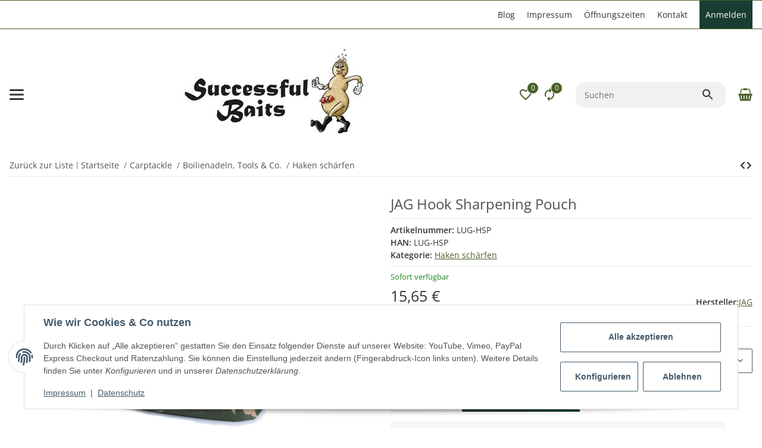

--- FILE ---
content_type: application/x-javascript; charset=utf-8
request_url: https://shop.successful-baits.de/asset/plugin_js_body?v=5.0.0&cv=66
body_size: 3460
content:
(function($){'use strict';function safe_add(x,y){var lsw=(x&0xFFFF)+(y&0xFFFF),msw=(x>>16)+(y>>16)+(lsw>>16);return(msw<<16)|(lsw&0xFFFF);}
function bit_rol(num,cnt){return(num<<cnt)|(num>>>(32-cnt));}
function md5_cmn(q,a,b,x,s,t){return safe_add(bit_rol(safe_add(safe_add(a,q),safe_add(x,t)),s),b);}
function md5_ff(a,b,c,d,x,s,t){return md5_cmn((b&c)|((~b)&d),a,b,x,s,t);}
function md5_gg(a,b,c,d,x,s,t){return md5_cmn((b&d)|(c&(~d)),a,b,x,s,t);}
function md5_hh(a,b,c,d,x,s,t){return md5_cmn(b^c^d,a,b,x,s,t);}
function md5_ii(a,b,c,d,x,s,t){return md5_cmn(c^(b|(~d)),a,b,x,s,t);}
function binl_md5(x,len){x[len>>5]|=0x80<<((len)%32);x[(((len+64)>>>9)<<4)+14]=len;var i,olda,oldb,oldc,oldd,a=1732584193,b=-271733879,c=-1732584194,d=271733878;for(i=0;i<x.length;i+=16){olda=a;oldb=b;oldc=c;oldd=d;a=md5_ff(a,b,c,d,x[i],7,-680876936);d=md5_ff(d,a,b,c,x[i+1],12,-389564586);c=md5_ff(c,d,a,b,x[i+2],17,606105819);b=md5_ff(b,c,d,a,x[i+3],22,-1044525330);a=md5_ff(a,b,c,d,x[i+4],7,-176418897);d=md5_ff(d,a,b,c,x[i+5],12,1200080426);c=md5_ff(c,d,a,b,x[i+6],17,-1473231341);b=md5_ff(b,c,d,a,x[i+7],22,-45705983);a=md5_ff(a,b,c,d,x[i+8],7,1770035416);d=md5_ff(d,a,b,c,x[i+9],12,-1958414417);c=md5_ff(c,d,a,b,x[i+10],17,-42063);b=md5_ff(b,c,d,a,x[i+11],22,-1990404162);a=md5_ff(a,b,c,d,x[i+12],7,1804603682);d=md5_ff(d,a,b,c,x[i+13],12,-40341101);c=md5_ff(c,d,a,b,x[i+14],17,-1502002290);b=md5_ff(b,c,d,a,x[i+15],22,1236535329);a=md5_gg(a,b,c,d,x[i+1],5,-165796510);d=md5_gg(d,a,b,c,x[i+6],9,-1069501632);c=md5_gg(c,d,a,b,x[i+11],14,643717713);b=md5_gg(b,c,d,a,x[i],20,-373897302);a=md5_gg(a,b,c,d,x[i+5],5,-701558691);d=md5_gg(d,a,b,c,x[i+10],9,38016083);c=md5_gg(c,d,a,b,x[i+15],14,-660478335);b=md5_gg(b,c,d,a,x[i+4],20,-405537848);a=md5_gg(a,b,c,d,x[i+9],5,568446438);d=md5_gg(d,a,b,c,x[i+14],9,-1019803690);c=md5_gg(c,d,a,b,x[i+3],14,-187363961);b=md5_gg(b,c,d,a,x[i+8],20,1163531501);a=md5_gg(a,b,c,d,x[i+13],5,-1444681467);d=md5_gg(d,a,b,c,x[i+2],9,-51403784);c=md5_gg(c,d,a,b,x[i+7],14,1735328473);b=md5_gg(b,c,d,a,x[i+12],20,-1926607734);a=md5_hh(a,b,c,d,x[i+5],4,-378558);d=md5_hh(d,a,b,c,x[i+8],11,-2022574463);c=md5_hh(c,d,a,b,x[i+11],16,1839030562);b=md5_hh(b,c,d,a,x[i+14],23,-35309556);a=md5_hh(a,b,c,d,x[i+1],4,-1530992060);d=md5_hh(d,a,b,c,x[i+4],11,1272893353);c=md5_hh(c,d,a,b,x[i+7],16,-155497632);b=md5_hh(b,c,d,a,x[i+10],23,-1094730640);a=md5_hh(a,b,c,d,x[i+13],4,681279174);d=md5_hh(d,a,b,c,x[i],11,-358537222);c=md5_hh(c,d,a,b,x[i+3],16,-722521979);b=md5_hh(b,c,d,a,x[i+6],23,76029189);a=md5_hh(a,b,c,d,x[i+9],4,-640364487);d=md5_hh(d,a,b,c,x[i+12],11,-421815835);c=md5_hh(c,d,a,b,x[i+15],16,530742520);b=md5_hh(b,c,d,a,x[i+2],23,-995338651);a=md5_ii(a,b,c,d,x[i],6,-198630844);d=md5_ii(d,a,b,c,x[i+7],10,1126891415);c=md5_ii(c,d,a,b,x[i+14],15,-1416354905);b=md5_ii(b,c,d,a,x[i+5],21,-57434055);a=md5_ii(a,b,c,d,x[i+12],6,1700485571);d=md5_ii(d,a,b,c,x[i+3],10,-1894986606);c=md5_ii(c,d,a,b,x[i+10],15,-1051523);b=md5_ii(b,c,d,a,x[i+1],21,-2054922799);a=md5_ii(a,b,c,d,x[i+8],6,1873313359);d=md5_ii(d,a,b,c,x[i+15],10,-30611744);c=md5_ii(c,d,a,b,x[i+6],15,-1560198380);b=md5_ii(b,c,d,a,x[i+13],21,1309151649);a=md5_ii(a,b,c,d,x[i+4],6,-145523070);d=md5_ii(d,a,b,c,x[i+11],10,-1120210379);c=md5_ii(c,d,a,b,x[i+2],15,718787259);b=md5_ii(b,c,d,a,x[i+9],21,-343485551);a=safe_add(a,olda);b=safe_add(b,oldb);c=safe_add(c,oldc);d=safe_add(d,oldd);}
return[a,b,c,d];}
function binl2rstr(input){var i,output='';for(i=0;i<input.length*32;i+=8){output+=String.fromCharCode((input[i>>5]>>>(i%32))&0xFF);}
return output;}
function rstr2binl(input){var i,output=[];output[(input.length>>2)-1]=undefined;for(i=0;i<output.length;i+=1){output[i]=0;}
for(i=0;i<input.length*8;i+=8){output[i>>5]|=(input.charCodeAt(i/8)&0xFF)<<(i%32);}
return output;}
function rstr_md5(s){return binl2rstr(binl_md5(rstr2binl(s),s.length*8));}
function rstr_hmac_md5(key,data){var i,bkey=rstr2binl(key),ipad=[],opad=[],hash;ipad[15]=opad[15]=undefined;if(bkey.length>16){bkey=binl_md5(bkey,key.length*8);}
for(i=0;i<16;i+=1){ipad[i]=bkey[i]^0x36363636;opad[i]=bkey[i]^0x5C5C5C5C;}
hash=binl_md5(ipad.concat(rstr2binl(data)),512+data.length*8);return binl2rstr(binl_md5(opad.concat(hash),512+128));}
function rstr2hex(input){var hex_tab='0123456789abcdef',output='',x,i;for(i=0;i<input.length;i+=1){x=input.charCodeAt(i);output+=hex_tab.charAt((x>>>4)&0x0F)+
hex_tab.charAt(x&0x0F);}
return output;}
function str2rstr_utf8(input){return unescape(encodeURIComponent(input));}
function raw_md5(s){return rstr_md5(str2rstr_utf8(s));}
function hex_md5(s){return rstr2hex(raw_md5(s));}
function raw_hmac_md5(k,d){return rstr_hmac_md5(str2rstr_utf8(k),str2rstr_utf8(d));}
function hex_hmac_md5(k,d){return rstr2hex(raw_hmac_md5(k,d));}
$.md5=function(string,key,raw){if(!key){if(!raw){return hex_md5(string);}else{return raw_md5(string);}}
if(!raw){return hex_hmac_md5(key,string);}else{return raw_hmac_md5(key,string);}};}(typeof jQuery==='function'?jQuery:this));;(function(){'use strict';if(!$.cssVoucher){$.cssVoucher={'showDebug':false};}
var cssVoucherClass=function(options){this.init(options);};cssVoucherClass.VERSION='2.0.1';cssVoucherClass.DEFAULTS={showDebug:true,ioUrl:'.'};cssVoucherClass.prototype={constructor:cssVoucherClass,init:function(options){this.options=$.extend({},cssVoucherClass.DEFAULTS,options);this.options.ioUrl=$("[data-iourl]").first().data("iourl");console.log(this.options.ioUrl);var that=this;that.debug(this);},register:function(){this.debug("ich starte cssVoucherClass.VERSION "+this.__proto__.constructor.VERSION);this.initAuswahl();this.initVoucherAreaLink();this.initVoucherProperty();this.initPreview();this.initDatepicker();this.initGsCode();this.initRemoveGsFromBasket();this.cssInterval=0;},debug:function(s){if(this.options.showDebug){console.log(s);}},initRemoveGsFromBasket:function(){var that=this;$(document).on("click","[name='dropGS']",function(){var ioUrl=$(this).data("iourl");that.post_data("/io.php","io=css_gutschein&action=removeGsFromBasket&gs="+$(this).data('gs'));});},post_data:function(url,data){var that=this;jQuery.ajax({type:'POST',url:that.options.ioUrl,data:data,showNoSuggestionNotice:true,dataType:'json',beforeSend:function(jqXHR){jqXHR.overrideMimeType('text/json;charset=iso-8859-1');},success:function(data,responseText,jqXHR){if(jqXHR.status==204){that.debug('sorry, here is nothing to do for me. (Token problem?)')
return false;}
if(jqXHR.status==404){that.debug('sorry, here is nothing to show you.')
return false;}
if(jqXHR.status==403){that.debug('sorry, this is no place for you.')
return false;}
if(data.script){eval(data.script);}
$("body").trigger('contentChanged');},error:function(){that.debug('something is wrong....anything buggy?');},complete:function(){}});},initGsCode:function(){var that=this;$(document).on("click","#cssGsCode-submit",function(){that.options.ioUrl=$(this).data("iourl");that.post_data("/io.php","io=css_gutschein&action=getGSCode&gsCode="+$("#cssGsCode").val());});},updateVoucher:function(el,action){var that=this;that.debug("updateVoucher wird ausgefuehrt.");var form=$(el).closest("form");if(!$(form).attr('id')){$(form).attr('id','css_gutscheinform');}
var data=$("#"+$(form).attr('id')+" :not([name='inWarenkorb'],[name='wke'])").serialize();that.debug("form serialize = "+data);that.post_data("io.php","io=css_gutschein&action="+action+"&"+data);},initPreview:function(){var that=this;$("#vorschau").on("click",function(){that.debug("#vorchau -> ich wurde geklickt.");that.updateVoucher(this,"getBigVoucherPreview");});},initVoucherProperty:function(el){var that=this;$(".css_gutschein input[name*='eigenschaftwert'], .css_gutschein textarea[name*='eigenschaftwert']").not(".VoucherDatePicker").on("change",function(){that.updateVoucher(this,"getGalleryPreview");});var lastlength=$.md5($(".css_gutschein textarea.cssVoucherText").val()+$(".css_gutschein input.cssVoucherPrice").val());$(".css_gutschein textarea.cssVoucherText, .css_gutschein input.cssVoucherPrice").on("focus",function(){var el=this;if(typeof that.cssInterval!='undefined'){clearInterval(that.cssInterval);}
that.cssInterval=setInterval(function(){$("body").trigger("cssUpdatePreis",Number($(".css_gutschein input.cssVoucherPrice").val()));that.debug("update den Textbereich wenn erforderlich");if(lastlength!=$.md5($(".css_gutschein textarea.cssVoucherText").val()+$(".css_gutschein input.cssVoucherPrice").val())){that.updateVoucher($(el),"getGalleryPreview");lastlength=$.md5($(".css_gutschein textarea.cssVoucherText").val()+$(".css_gutschein input.cssVoucherPrice").val());}},1000);});$(document).on('evo:changed.article.price',function(){that.debug("evo:changed.article.price");if($("input.cssVoucherPrice").length>0){$("body").trigger("cssUpdatePreis",Number($(".css_gutschein input.cssVoucherPrice").val()));setTimeout(function(){console.log("update den Preis");$("body").trigger("cssUpdatePreis",Number($(".css_gutschein input.cssVoucherPrice").val()));},200);}});$(".css_gutschein textarea.cssVoucherText , .css_gutschein input.cssVoucherPrice").on("blur",function(){$("body").trigger("cssUpdatePreis",Number($(".css_gutschein input.cssVoucherPrice").val()));if(typeof that.cssInterval!='undefined'){clearInterval(that.cssInterval);}});},initVoucherAreaLink:function(){var that=this;$(".voucher-area-link").on("click",function(){if($(this).closest(".panel-default").find(".panel-collapse img").length>0)return;that.debug(".voucher-area-link -> ich wurde geklickt.");var id=$(this).data("id");that.post_data("io.php","io=css_gutschein&action=getVoucherItems&area="+id+"&jtl_token="+$("input[name='jtl_token']").val());});setTimeout(function(){$("body.css_gutschein").trigger("cssUpdatePreis",Number($(".css_gutschein input.cssVoucherPrice").val()));},500);},initAuswahl:function(){var that=this;$("#voucherItem").on("click",function(){that.debug("#voucherItem -> ich wurde geklickt.");that.post_data("io.php","io=css_gutschein&action=getVoucherAreas"+"&jtl_token="+$("input[name='jtl_token']").val());});},initVoucherImage:function(){var that=this;$(".voucher-imageBox").unbind("click");$(".voucher-imageBox").on("click",function(){that.debug(".initVoucherImage -> ich wurde geklickt.");$("input[name='voucherImage']").val($(this).data('id'));$("input[data-type='voucherImage']").val($(this).data('id'));that.post_data("io.php","io=css_gutschein&action=getVoucherimageInfo&img="+$(this).data('id')+"&jtl_token="+$("input[name='jtl_token']").val());});$("input[name='voucherImage']").on("change",function(){$("input[data-type='voucherImage']").val($(this).val());});},initDatepicker:function(){},};$.cssVoucher.extended=function(){return new cssVoucherClass($.cssVoucher);};$.cssVoucher.error=function(){if(console&&console.error){console.error(arguments);}};$(document).ready(function(){$.cssVoucher.extended().register();$.cssVouch=$.cssVoucher.extended();if($("input.cssVoucherPrice").length){$.cssVouch.updateVoucher($("input.cssVoucherPrice"),'getGalleryPreview');}});})(jQuery);